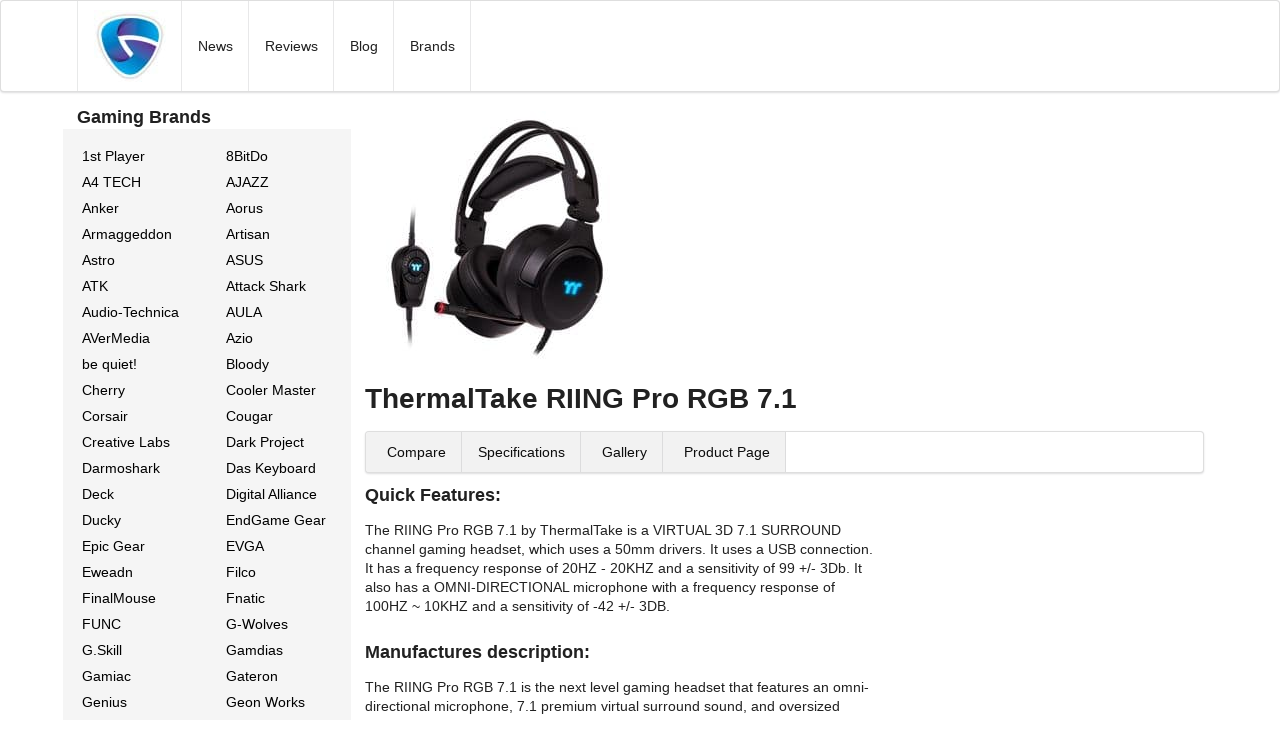

--- FILE ---
content_type: text/html
request_url: https://gamergear.net/product.php?a=INFO&prod=1911
body_size: 6637
content:
 <!DOCTYPE html>
<html lang="en">
<head>

<!--
   ______                          ______                     ___   ____ ___  ___
  / ____/___ _____ ___  ___  _____/ ____/__  ____ ______     |__ \ / __ \__ \<  /
 / / __/ __ `/ __ `__ \/ _ \/ ___/ / __/ _ \/ __ `/ ___/_______/ // / / /_/ // / 
/ /_/ / /_/ / / / / / /  __/ /  / /_/ /  __/ /_/ / /  /_____/ __// /_/ / __// /  
\____/\__,_/_/ /_/ /_/\___/_/   \____/\___/\__,_/_/        /____/\____/____/_/   
-->
	<meta charset="utf-8">
	
	<link rel="preconnect dns-prefetch" href="https://cdnjs.cloudflare.com">
	
	<style>
	body,html{height:100%}html{font-size:14px}body{margin:0;padding:0;overflow-x:hidden;min-width:320px;background:#fff;font-family:Lato,'Helvetica Neue',Arial,Helvetica,sans-serif;font-size:14px;line-height:1.4285em;color:rgba(0,0,0,.87);}h1,h2,h3,h4,h5{font-family:Lato,'Helvetica Neue',Arial,Helvetica,sans-serif;line-height:1.28571429em;margin:calc(2rem - .14285714em) 0 1rem;font-weight:700;padding:0}
	h1{min-height:1rem;font-size:2rem}h2{font-size:1.71428571rem}h3{font-size:1.28571429rem}h4{font-size:1.07142857rem}h5{font-size:1rem}h1:first-child,h2:first-child,h3:first-child,h4:first-child,h5:first-child{margin-top:0}h1:last-child,h2:last-child,h3:last-child,h4:last-child,h5:last-child{margin-bottom:0}p{margin:0 0 1em;line-height:1.4285em}p:first-child{margin-top:0}p:last-child{margin-bottom:0}a{color:#4183c4;text-decoration:none}a:hover{color:#1e70bf;text-decoration:none}::-webkit-selection{background-color:#cce2ff;color:rgba(0,0,0,.87)}::-moz-selection{background-color:#cce2ff;color:rgba(0,0,0,.87)}::selection{background-color:#cce2ff;color:rgba(0,0,0,.87)}input::-webkit-selection,textarea::-webkit-selection{background-color:rgba(100,100,100,.4);color:rgba(0,0,0,.87)}input::-moz-selection,textarea::-moz-selection{background-color:rgba(100,100,100,.4);color:rgba(0,0,0,.87)}input::selection,textarea::selection{background-color:rgba(100,100,100,.4);color:rgba(0,0,0,.87)}body ::-webkit-scrollbar{-webkit-appearance:none;width:10px;height:10px}body ::-webkit-scrollbar-track{background:rgba(0,0,0,.1);border-radius:0}body ::-webkit-scrollbar-thumb{cursor:pointer;border-radius:5px;background:rgba(0,0,0,.25);-webkit-transition:color .2s ease;transition:color .2s ease}body ::-webkit-scrollbar-thumb:hover{background:rgba(128,135,139,.8)}body .ui.inverted::-webkit-scrollbar-track{background:rgba(255,255,255,.1)}body .ui.inverted::-webkit-scrollbar-thumb{background:rgba(255,255,255,.25)}body .ui.inverted::-webkit-scrollbar-thumb:hover{background:rgba(255,255,255,.35)}
	</style>

	<link rel="stylesheet" type="text/css" href="https://cdnjs.cloudflare.com/ajax/libs/semantic-ui/2.4.1/components/container.min.css" integrity="sha512-SXxjjKOeD8WYj3u56VSyXYd+lQOG1rBN9pf1n7uamIvyq8klAjvH6wFdDD+nX9LA9/FPsgBvSIEFNvtFE3LKoA==" crossorigin="anonymous" referrerpolicy="no-referrer">
	<link rel="stylesheet" type="text/css" href="https://cdnjs.cloudflare.com/ajax/libs/semantic-ui/2.4.1/components/form.min.css" integrity="sha512-GqdyivmcmveCy9pRf2yTD/TPYXVmbPFDojvy15i3xuLLy9nkgNhDRMk6+Dt/uYDdnItFUFF7WqW7GoGv+gPX+A==" crossorigin="anonymous" referrerpolicy="no-referrer">
	<link rel="stylesheet" type="text/css" href="https://cdnjs.cloudflare.com/ajax/libs/semantic-ui/2.4.1/components/grid.min.css" integrity="sha512-RtktBL0Hhw9K2e2rGLZGadK8cF6Q0wKxRUkfh4pJszwnarmh3GbqHCiLm3UZFA1dRiFqtPkVrcby0hXWsqoDNA==" crossorigin="anonymous" referrerpolicy="no-referrer">
	<link rel="stylesheet" type="text/css" href="https://cdnjs.cloudflare.com/ajax/libs/semantic-ui/2.4.1/components/header.min.css" integrity="sha512-W7HgFS8NHLM8mfDtKDT7OBPvZORscUOJ6O9N0ejss8UdzlJttcZHCs9KZFjlUG6s+eIAnwApsSmrBSqo7aAwag==" crossorigin="anonymous" referrerpolicy="no-referrer">
	<link rel="stylesheet" type="text/css" href="https://cdnjs.cloudflare.com/ajax/libs/semantic-ui/2.4.1/components/image.min.css" integrity="sha512-VAAe94jjgwCEfNCbNa86pOgmSTnRQ1+jcZBtaIlqeD+xFxvphIGL0eKYCOKMODWOiEa1rNW7vSS4JkEeizVsgA==" crossorigin="anonymous" referrerpolicy="no-referrer">
	<link rel="stylesheet" type="text/css" href="https://cdnjs.cloudflare.com/ajax/libs/semantic-ui/2.4.1/components/input.min.css" integrity="sha512-5i24U/IyvjscOlHec06pTtT16Oq70uKtnjhrZ2oez7k/qBVOdpNHPK2+SVkuxni95v1x5VGOfXYQZxm4oZcHdQ==" crossorigin="anonymous" referrerpolicy="no-referrer">
	<link rel="stylesheet" type="text/css" href="https://cdnjs.cloudflare.com/ajax/libs/semantic-ui/2.4.1/components/item.min.css" integrity="sha512-FegoQ4GicaEtaxCERXNNFN0eloN0wsebNJ8E0kwIJSKBGgfNWFhO0oQhzVPywJt19SwiF4eN/CvDvIKhgIyuhw==" crossorigin="anonymous" referrerpolicy="no-referrer">
	<link rel="stylesheet" type="text/css" href="https://cdnjs.cloudflare.com/ajax/libs/semantic-ui/2.4.1/components/label.min.css" integrity="sha512-bLGTFSFKewLG/ltHL52mMtuviUCuHlohn0410iUawDPbjvAONDt0yZ6vLkXfiFOIS9LxPqknEp2K76gBaMq9Bg==" crossorigin="anonymous" referrerpolicy="no-referrer">
	<link rel="stylesheet" type="text/css" href="https://cdnjs.cloudflare.com/ajax/libs/semantic-ui/2.4.1/components/menu.min.css" integrity="sha512-ox96Q1iqhM5TvdY4gVbz6FXoDwsR/Q8jq15kWReQNefC+uUGCv+pkMbLOtr176K3+bfrQQv6gTDAvhL1PUw2YQ==" crossorigin="anonymous" referrerpolicy="no-referrer">
	<link rel="stylesheet" type="text/css" href="https://cdnjs.cloudflare.com/ajax/libs/semantic-ui/2.4.1/components/table.min.css" integrity="sha512-NtvxKmBWfr6sEZ3y/qV4DTXPEXpP/VZZV5BEaCFxUukf7/cyktgYpfsxs2ERvisbDXfnLJfswd2DYEj0h+qAFA==" crossorigin="anonymous" referrerpolicy="no-referrer">
	<link rel="stylesheet" type="text/css" href="https://cdnjs.cloudflare.com/ajax/libs/semantic-ui/2.4.1/components/button.min.css" integrity="sha512-OD0ScwZAE5PCg4nATXnm8pdWi0Uk0Pp2XFsFz1xbZ7xcXvapzjvcxxHPeTZKfMjvlwwl4sGOvgJghWF2GRZZDw==" crossorigin="anonymous" referrerpolicy="no-referrer">
	<link rel="stylesheet" type="text/css" href="https://cdnjs.cloudflare.com/ajax/libs/semantic-ui/2.4.1/components/card.min.css" integrity="sha512-u5E5vOHVsB0blcZniDNfaRkTfqdgjxIgLX17YlG0vjQyos7Z7b1BXLuhHZbF2JOVRrfNNd8P6v7fw87JaFw/Rg==" crossorigin="anonymous" referrerpolicy="no-referrer">
	<link rel="stylesheet" type="text/css" href="https://cdnjs.cloudflare.com/ajax/libs/semantic-ui/2.4.1/components/list.min.css" integrity="sha512-EdCYZ3yRjGGv6xsLGcgq3q3+ednD4FKKsS8b2R7680HmDJGU7UmzPUZANqwGn/ATw1nUF/vWutR4JqEUTfbadg==" crossorigin="anonymous" referrerpolicy="no-referrer">
	<link rel="stylesheet" type="text/css" href="https://cdnjs.cloudflare.com/ajax/libs/semantic-ui/2.4.1/components/reset.min.css" integrity="sha512-Hku6E1/1Cuu0fOfOzEVBgXmElwbpIvTkO8sxWBcx9rGR4rmhb9o6VX+1kDWsBimhphTFzDnloLQEc4Ijpr7dNA==" crossorigin="anonymous" referrerpolicy="no-referrer">

	<meta http-equiv="x-ua-compatible" content="IE=edge">
	<meta name="viewport" content="width=device-width, initial-scale=1.0">
	<meta name="language" content="english">
	<meta name="robots" content="all">
	<link rel="icon" type="image/jpg" href="https://gamergear.net/theme/semantic2020/images/favicon-32x32.webp" sizes="32x32">
	<link rel="sitemap" type="application/xml" title="Sitemap" href="https://gamergear.net/sitemap-index.xml" />
<!--  -->
	<title>ThermalTake RIING Pro RGB 7.1 Headset</title>
	<link href="https://gamergear.net/product.php?a=INFO&prod=1911" rel="canonical">
	<meta name="description" content="ThermalTake RIING Pro RGB 7.1 USB Gaming Headset - Product Specifications and Photos">
	<meta name="keywords" content="">
	<meta name="author" property="og:site_name" content="Gamer Gear">
<!-- Open Graph -->
	<meta property="og:title" content="ThermalTake RIING Pro RGB 7.1 Headset">
	<meta property="og:description" content="ThermalTake RIING Pro RGB 7.1 USB Gaming Headset - Product Specifications and Photos">
	<meta property="og:type" content="website">
	<meta property="og:url" content="https://gamergear.net/product.php?a=INFO&prod=1911">
	<meta property="og:image" content="https://gamergear.net/content/product/2021/08/1911/RIING-Pro-RGB-71-01.jpg">
<!-- Twitter Cards meta tags for Twitter -->
    <meta name="twitter:card" content="summary_large_image">
    <meta name="twitter:title" content="ThermalTake RIING Pro RGB 7.1 Headset">
    <meta name="twitter:description" content="ThermalTake RIING Pro RGB 7.1 USB Gaming Headset - Product Specifications and Photos">
	<meta property="twitter:domain" content="gamergear.net">
    <meta name="twitter:image" content="https://gamergear.net/content/product/2021/08/1911/RIING-Pro-RGB-71-01.jpg">
    <meta property="twitter:url" content="https://gamergear.net/product.php?a=INFO&prod=1911">

		<style>
	body { background-color: #FFFFFF; }
	.ui.menu .item img.logo { width:72px; height:72px; }
	img { border: 0; }
	.main.menu { background-color: #FFFFFF; }
	.wireframe { margin-top: 2em; }
	.ui.footer { margin: 5em 0em 0em; padding: 5em 0em; }
	#brandListRight { padding-top:0px!important; }
	.brandName { background-color:#ffeb00; }
	.ui.main.menu { display: block; }
	.main.menu .item,
	.main.menu .menu { display: block; }
	.ui.link.list a.item { padding:5px; color:#000000; }
	.btnFCB { color: #000000; }
	.btnFCW { color: #FFFFFF; }
	#navFooter { background-color: #000000; color:#FFFFFF; }

@media only screen and ( min-width: 701px ) {
		#desktopNav { display:block; }
	}

@media only screen and ( max-width: 700px ) {
		.licompared li { padding:5px; }
		.ui.menu.mobile.only.row { display:block; }
		.main.container { margin-top: 2em!important; }
		#baseMenu { display: none; }
		.ui.link.list a { padding:10px; }
	}

	</style>
</head>

<body>
<!-- |\ Header Start -->
	<div class="ui main menu" id="desktopNav">
		<div class="ui container">
			<a href="/" class="header item"><img class="logo" src="/theme/semantic2020/images/gamergear-G-72x72.jpg" alt="GamerGear.net" width="72" height="72"></a>
			<a href="/news.php" class="item">News</a>
			<a href="/review.php" class="item">Reviews</a>
			<a href="/blog.php" class="item">Blog</a>
			<a href="/brands.php" class="item">Brands</a>
		</div>
	</div>
<!-- |/ Header End -->


<!-- |\ Content Start -->
	<div class="ui main container stackable grid">
	<!-- |\ Menu -->
		<div class="four wide column" id="baseMenu">
		<h3>Gaming Brands</h3><div class="ui two column grid" style="background-color:#F5F5F5;">	<div class="column ui link list"><a class="item" href="/product.php?a=BROWSE&brand=70">1st Player</a><a class="item" href="/product.php?a=BROWSE&brand=27">A4 TECH</a><a class="item" href="/product.php?a=BROWSE&brand=43">Anker</a><a class="item" href="/product.php?a=BROWSE&brand=47">Armaggeddon</a><a class="item" href="/product.php?a=BROWSE&brand=37">Astro</a><a class="item" href="/product.php?a=BROWSE&brand=93">ATK</a><a class="item" href="/product.php?a=BROWSE&brand=57">Audio-Technica</a><a class="item" href="/product.php?a=BROWSE&brand=65">AVerMedia</a><a class="item" href="/product.php?a=BROWSE&brand=91">be quiet!</a><a class="item" href="/product.php?a=BROWSE&brand=87">Cherry</a><a class="item" href="/product.php?a=BROWSE&brand=11">Corsair</a><a class="item" href="/product.php?a=BROWSE&brand=72">Creative Labs</a><a class="item" href="/product.php?a=BROWSE&brand=101">Darmoshark</a><a class="item" href="/product.php?a=BROWSE&brand=34">Deck</a><a class="item" href="/product.php?a=BROWSE&brand=21">Ducky</a><a class="item" href="/product.php?a=BROWSE&brand=54">Epic Gear</a><a class="item" href="/product.php?a=BROWSE&brand=98">Eweadn</a><a class="item" href="/product.php?a=BROWSE&brand=73">FinalMouse</a><a class="item" href="/product.php?a=BROWSE&brand=51">FUNC</a><a class="item" href="/product.php?a=BROWSE&brand=60">G.Skill</a><a class="item" href="/product.php?a=BROWSE&brand=97">Gamiac</a><a class="item" href="/product.php?a=BROWSE&brand=25">Genius</a><a class="item" href="/product.php?a=BROWSE&brand=16">Gigabyte</a><a class="item" href="/product.php?a=BROWSE&brand=66">HexGears</a><a class="item" href="/product.php?a=BROWSE&brand=86">Keychron</a><a class="item" href="/product.php?a=BROWSE&brand=88">LAMZU</a><a class="item" href="/product.php?a=BROWSE&brand=40">Leopold</a><a class="item" href="/product.php?a=BROWSE&brand=10">MadCatz</a><a class="item" href="/product.php?a=BROWSE&brand=100">MCHOSE</a><a class="item" href="/product.php?a=BROWSE&brand=71">Microsoft</a><a class="item" href="/product.php?a=BROWSE&brand=63">MSI</a><a class="item" href="/product.php?a=BROWSE&brand=76">NZXT</a><a class="item" href="/product.php?a=BROWSE&brand=62">Patriot</a><a class="item" href="/product.php?a=BROWSE&brand=38">Psyko Audio</a><a class="item" href="/product.php?a=BROWSE&brand=77">Pwnage</a><a class="item" href="/product.php?a=BROWSE&brand=39">Rantopad</a><a class="item" href="/product.php?a=BROWSE&brand=2">Razer</a><a class="item" href="/product.php?a=BROWSE&brand=9">Roccat</a><a class="item" href="/product.php?a=BROWSE&brand=67">Sades</a><a class="item" href="/product.php?a=BROWSE&brand=5">Sharkoon</a><a class="item" href="/product.php?a=BROWSE&brand=33">Tesoro</a><a class="item" href="/product.php?a=BROWSE&brand=58">ThunderX3</a><a class="item" href="/product.php?a=BROWSE&brand=83">TTC</a><a class="item" href="/product.php?a=BROWSE&brand=55">UtechSmart</a><a class="item" href="/product.php?a=BROWSE&brand=49">Vortex Gear</a><a class="item" href="/product.php?a=BROWSE&brand=81">Wooting</a><a class="item" href="/product.php?a=BROWSE&brand=28">XTracPads</a><a class="item" href="/product.php?a=BROWSE&brand=50">Zalman</a>	</div>	<div class="column ui link list" id="brandListRight"><a class="item" href="/product.php?a=BROWSE&brand=92">8BitDo</a><a class="item" href="/product.php?a=BROWSE&brand=104">AJAZZ</a><a class="item" href="/product.php?a=BROWSE&brand=59">Aorus</a><a class="item" href="/product.php?a=BROWSE&brand=90">Artisan</a><a class="item" href="/product.php?a=BROWSE&brand=15">ASUS</a><a class="item" href="/product.php?a=BROWSE&brand=102">Attack Shark</a><a class="item" href="/product.php?a=BROWSE&brand=35">AULA</a><a class="item" href="/product.php?a=BROWSE&brand=22">Azio</a><a class="item" href="/product.php?a=BROWSE&brand=7">Bloody</a><a class="item" href="/product.php?a=BROWSE&brand=19">Cooler Master</a><a class="item" href="/product.php?a=BROWSE&brand=53">Cougar</a><a class="item" href="/product.php?a=BROWSE&brand=96">Dark Project</a><a class="item" href="/product.php?a=BROWSE&brand=29">Das Keyboard</a><a class="item" href="/product.php?a=BROWSE&brand=69">Digital Alliance</a><a class="item" href="/product.php?a=BROWSE&brand=75">EndGame Gear</a><a class="item" href="/product.php?a=BROWSE&brand=52">EVGA</a><a class="item" href="/product.php?a=BROWSE&brand=24">Filco</a><a class="item" href="/product.php?a=BROWSE&brand=3">Fnatic</a><a class="item" href="/product.php?a=BROWSE&brand=89">G-Wolves</a><a class="item" href="/product.php?a=BROWSE&brand=8">Gamdias</a><a class="item" href="/product.php?a=BROWSE&brand=82">Gateron</a><a class="item" href="/product.php?a=BROWSE&brand=84">Geon Works</a><a class="item" href="/product.php?a=BROWSE&brand=64">Glorious</a><a class="item" href="/product.php?a=BROWSE&brand=61">Hyper X</a><a class="item" href="/product.php?a=BROWSE&brand=103">Kysona</a><a class="item" href="/product.php?a=BROWSE&brand=42">Leetgion</a><a class="item" href="/product.php?a=BROWSE&brand=17">Logitech</a><a class="item" href="/product.php?a=BROWSE&brand=20">MAX</a><a class="item" href="/product.php?a=BROWSE&brand=94">MelGeek</a><a class="item" href="/product.php?a=BROWSE&brand=4">Mionix</a><a class="item" href="/product.php?a=BROWSE&brand=41">Noppoo</a><a class="item" href="/product.php?a=BROWSE&brand=13">Ozone</a><a class="item" href="/product.php?a=BROWSE&brand=12">Plantronics</a><a class="item" href="/product.php?a=BROWSE&brand=79">Pulsar</a><a class="item" href="/product.php?a=BROWSE&brand=44">QPAD</a><a class="item" href="/product.php?a=BROWSE&brand=56">Rapoo</a><a class="item" href="/product.php?a=BROWSE&brand=68">Rexus</a><a class="item" href="/product.php?a=BROWSE&brand=46">Rogue</a><a class="item" href="/product.php?a=BROWSE&brand=36">Sennheiser</a><a class="item" href="/product.php?a=BROWSE&brand=1">Steelseries</a><a class="item" href="/product.php?a=BROWSE&brand=6">ThermalTake</a><a class="item" href="/product.php?a=BROWSE&brand=32">Tritton</a><a class="item" href="/product.php?a=BROWSE&brand=30">Turtle Beach</a><a class="item" href="/product.php?a=BROWSE&brand=85">Vaxee</a><a class="item" href="/product.php?a=BROWSE&brand=105">WLmouse</a><a class="item" href="/product.php?a=BROWSE&brand=78">XPG</a><a class="item" href="/product.php?a=BROWSE&brand=74">Xtrfy</a><a class="item" href="/product.php?a=BROWSE&brand=14">Zowie</a>	</div></div>	<h3>Themed Gaming Gear</h3>	<div class="ui link list"><a href="/product.php?a=GROUP&pgroup_id=1" class="item">Battlefield</a><a href="/product.php?a=GROUP&pgroup_id=7" class="item">Call of Duty</a><a href="/product.php?a=GROUP&pgroup_id=9" class="item">Counter-strike</a><a href="/product.php?a=GROUP&pgroup_id=20" class="item">DeathAdder</a><a href="/product.php?a=GROUP&pgroup_id=16" class="item">Destiny 2</a><a href="/product.php?a=GROUP&pgroup_id=14" class="item">Deus Ex</a><a href="/product.php?a=GROUP&pgroup_id=5" class="item">Diablo</a><a href="/product.php?a=GROUP&pgroup_id=2" class="item">DOTA</a><a href="/product.php?a=GROUP&pgroup_id=27" class="item">Dr Disrespect</a><a href="/product.php?a=GROUP&pgroup_id=11" class="item">Evil Geniuses</a><a href="/product.php?a=GROUP&pgroup_id=12" class="item">Fallout 4</a><a href="/product.php?a=GROUP&pgroup_id=10" class="item">Fnatic</a><a href="/product.php?a=GROUP&pgroup_id=25" class="item">Gears of War</a><a href="/product.php?a=GROUP&pgroup_id=6" class="item">Guild Wars</a><a href="/product.php?a=GROUP&pgroup_id=8" class="item">League of Legends</a><a href="/product.php?a=GROUP&pgroup_id=21" class="item">Mercury White</a><a href="/product.php?a=GROUP&pgroup_id=13" class="item">Na`Vi</a><a href="/product.php?a=GROUP&pgroup_id=28" class="item">Neon Genesis Evangelion</a><a href="/product.php?a=GROUP&pgroup_id=15" class="item">Overwatch</a><a href="/product.php?a=GROUP&pgroup_id=22" class="item">Pink Peripherals</a><a href="/product.php?a=GROUP&pgroup_id=19" class="item">PUBG</a><a href="/product.php?a=GROUP&pgroup_id=17" class="item">Quartz Pink</a><a href="/product.php?a=GROUP&pgroup_id=23" class="item">ROG PNK LTD</a><a href="/product.php?a=GROUP&pgroup_id=3" class="item">Starcraft</a><a href="/product.php?a=GROUP&pgroup_id=18" class="item">Tomb Raider</a><a href="/product.php?a=GROUP&pgroup_id=24" class="item">WebCams</a><a href="/product.php?a=GROUP&pgroup_id=4" class="item">World of Warcraft</a></div>		</div>
	<!-- |/ Menu -->
	<!-- |\ Col 2 - main content -->
		<div class="twelve wide column" itemscope itemtype="http://schema.org/Product">
		<!-- Product Brand Header -->
			<div class="brand_header">
				<div class="brand_hgroup">
					<div class="prod_box" style="margin-bottom:10px;width:250px;height:auto;padding:5px;"><a href="#pictures"><img itemprop="image" src="https://gamergear.net/content/product/2021/08/1911/thumb-RIING-Pro-RGB-71-01.jpg" width="250" height="250" alt="RIING Pro RGB 7.1"></a></div>
					<div class="brand_name"><h1><span itemprop="brand" itemscope itemtype="http://schema.org/Brand"><span itemprop="name">ThermalTake</span></span> <span itemprop="name">RIING Pro RGB 7.1</span></h1></div>
				</div>
			</div>
			<div class="ui product stackable menu">
				<a class="active item" href="compare.php?a=HPC&prod_catid=3&prod_idA=1911"><i class="add icon"></i>Compare</a>
				<a class="active item" href="#Specifications">Specifications</a>
				<a class="active item" href="#pictures"><i class="image outline icon"></i>Gallery</a>
				<a class="active item" itemprop="url" href="https://www.ttesports.com/Thermaltake_Gaming/350/RIING_Pro_RGB_7_1_Gaming_Headset/productPage.htm?a=a&g=ftr#.YR---Y4zb-g" target="_blank"><i class="share square icon"></i>Product Page</a>			</div>

		<div class="ui stackable grid">
		<!-- |\ Product  -->
			<div class="ten wide column">					 <div class="ui medium header">Quick Features:</div>
					 <p itemprop="description">The RIING Pro RGB 7.1 by ThermalTake is a VIRTUAL 3D 7.1 SURROUND channel gaming headset, which uses a 50mm drivers. It uses a USB connection. It has a frequency response of 20HZ - 20KHZ and a sensitivity of 99 +/- 3Db. It also has a  OMNI-DIRECTIONAL microphone with a frequency response of 100HZ ~ 10KHZ and a sensitivity of -42 +/- 3DB.</p>					 <div class="ui medium header">Manufactures description:</div>
					 <p>The RIING Pro RGB 7.1 is the next level gaming headset that features an omni-directional microphone, 7.1 premium virtual surround sound, and oversized 50mm drivers complimented with ESS ES9018 DAC and SABRE9601K amplifier. The headset comes with an in-line control box that offers convenient on-the-fly controls with memory foam based ear cups for comfortable and perfect fitment. Furthermore, it includes 16.8M RGB color illumination and five lighting effects controllable via the iTAKE engine software, choose your own battle colors!

</p>
				<div class="prodSpec pad_left pad_top pad_bottom" itemprop="review" itemtype="http://schema.org/Review" itemscope>
				<div itemprop="author" itemtype="http://schema.org/Organization" itemscope>
					<meta itemprop="name" content="GamerGear">
				  </div>
					&nbsp;<a id="Specifications"></a>
					<table class="ui very basic celled table">
					<tbody>					<tr><td colspan=2>&nbsp;<div class="ui medium header">Specification</div></td></tr>
					<tr><td>&nbsp;Software&nbsp;</td><td>iTAKE engine software</td></tr>
					<tr><td>&nbsp;Weight (grams)&nbsp;</td><td></td></tr>
					<tr><td>&nbsp;Channels&nbsp;</td><td>VIRTUAL 3D 7.1 SURROUND</td></tr>
					<tr><td>&nbsp;Connection&nbsp;</td><td>USB</td></tr>
					<tr><td>&nbsp;Cable Length&nbsp;</td><td></td></tr>
					<tr><td>&nbsp;Wireless&nbsp;</td><td>No</td></tr>
					<tr><td>&nbsp;Battery Type&nbsp;</td><td>No</td></tr>
					<tr><td>&nbsp;Battery Life&nbsp;</td><td></td></tr>
					<tr><td>&nbsp;Colourway&nbsp;</td><td></td></tr>
					<tr><td colspan=2>&nbsp;<div class="ui medium header">Lighting</div></td></tr>
					<tr><td>&nbsp;Colour Options&nbsp;</td><td>RGB</td></tr>
					<tr><td>&nbsp;Lighting Effect&nbsp;</td><td>STATIC, PULSE, RGB SPECTRUM, BLINK, MUSIC</td></tr>
					<tr><td colspan=2>&nbsp;<div class="ui medium header">Driver</div></td></tr>
					<tr><td>&nbsp;Size&nbsp;</td><td>50mm </td></tr>
					<tr><td>&nbsp;Type&nbsp;</td><td></td></tr>
					<tr><td>&nbsp;Impedance&nbsp;</td><td>32 OHM</td></tr>
					<tr><td>&nbsp;Frequency Response&nbsp;</td><td>20HZ - 20KHZ</td></tr>
					<tr><td>&nbsp;Max. input power&nbsp;</td><td></td></tr>
					<tr><td>&nbsp;Sensitivity at 1KHz&nbsp;</td><td>99 +/- 3Db</td></tr>
					<tr><td colspan=2>&nbsp;<div class="ui medium header">Microphone</div></td></tr>
					<tr><td>&nbsp;Pick-up Pattern&nbsp;</td><td> OMNI-DIRECTIONAL</td></tr>
					<tr><td>&nbsp;Impedance&nbsp;</td><td>2.2K OHM</td></tr>
					<tr><td>&nbsp;Sensitivity at 1KHz&nbsp;</td><td>-42 +/- 3DB</td></tr>
					<tr><td>&nbsp;Frequency Response&nbsp;</td><td>100HZ ~ 10KHZ</td></tr>
					<tr><td>&nbsp;Signal-to-Noise Ratio&nbsp;</td><td></td></tr>
					<tr><td>&nbsp;Capsule Size&nbsp;</td><td></td></tr>
					<tr><td>&nbsp;Detachable&nbsp;</td><td></td></tr>
					<tr><td>&nbsp;Noise Cancelling&nbsp;</td><td></td></tr>
					</tbody>
					</table>
				</div>

			</div>
		<!-- |/ Product  -->
		</div>

			<a id="pictures"></a><div class="ui medium dividing header">Gallery</div><p><a href="https://gamergear.net/content/product/2021/08/1911/RIING-Pro-RGB-71-01.jpg" data-lightbox="productPhotos"><img src="https://gamergear.net/content/product/2021/08/1911/thumb-RIING-Pro-RGB-71-01.jpg" alt="ThermalTake - RIING Pro RGB 7.1 (image: 7001)" width="250" height="250" loading="lazy"></a><a href="https://gamergear.net/content/product/2021/08/1911/RIING-Pro-RGB-71-02.jpg" data-lightbox="productPhotos"><img src="https://gamergear.net/content/product/2021/08/1911/thumb-RIING-Pro-RGB-71-02.jpg" alt="ThermalTake - RIING Pro RGB 7.1 (image: 7002)" width="250" height="250" loading="lazy"></a><a href="https://gamergear.net/content/product/2021/08/1911/RIING-Pro-RGB-71-03.jpg" data-lightbox="productPhotos"><img src="https://gamergear.net/content/product/2021/08/1911/thumb-RIING-Pro-RGB-71-03.jpg" alt="ThermalTake - RIING Pro RGB 7.1 (image: 7003)" width="250" height="250" loading="lazy"></a><a href="https://gamergear.net/content/product/2021/08/1911/RIING-Pro-RGB-71-04.jpg" data-lightbox="productPhotos"><img src="https://gamergear.net/content/product/2021/08/1911/thumb-RIING-Pro-RGB-71-04.jpg" alt="ThermalTake - RIING Pro RGB 7.1 (image: 7004)" width="250" height="250" loading="lazy"></a><a href="https://gamergear.net/content/product/2021/08/1911/RIING-Pro-RGB-71-05.jpg" data-lightbox="productPhotos"><img src="https://gamergear.net/content/product/2021/08/1911/thumb-RIING-Pro-RGB-71-05.jpg" alt="ThermalTake - RIING Pro RGB 7.1 (image: 7005)" width="250" height="250" loading="lazy"></a><div class="ui medium dividing header">Compared to</div><p><ul class="ui list"><li><a href="/compare.php?a=HPC&prod_catid=3&prod_idA=1911&prod_idB=35">Tiamat 7.1</a></li><li><a href="/compare.php?a=HPC&prod_catid=3&prod_idA=1911&prod_idB=1554">ROG Strix Fusion 500</a></li></ul>		</div>
	<!-- |/ Col 2 - main content -->
	</div>
<!-- |/ Content End -->

<!-- |\ Footer Start -->

<div class="ui inverted vertical footer segment" id="navFooter">
    <div class="ui container">
      <div class="ui stackable inverted divided equal height stackable grid">
        <div class="three wide column">
          <h4 class="ui inverted  header">Site</h4>
          <div class="ui inverted  link list">
			<a href="/contact.php" class="item" rel="nofollow">Contact Us</a>
			<a href="/terms-of-use.php" class="item" rel="nofollow">Term Of Use</a>
			<a href="/privacy-policy.php" class="item" rel="nofollow">Privacy Policy</a>
			<a href="/site-log.php" class="item" rel="nofollow">Site Log</a>
			<a href="/working-with-us.php" class="item">Working With Us</a>
          </div>
        </div>
        <div class="three wide column">
          <h4 class="ui inverted header">Community</h4>
          <div class="ui inverted link list">
            <a href="/brands.php" class="item">Brands</a>
			<a href="/product.php?a=LATEST" class="item">New Products</a>
            <a href="/compared.php" class="item">Compared</a>
            <a href="https://www.facebook.com/Gamer-Gear-694694600548554/" target="_blank" class="item">Facebook</a>
            <a href="https://www.instagram.com/gamergearnet/" target="_blank" class="item">Instagram</a>
		<!-- <a href="https://www.youtube.com/@gamergearnet" target="_blank" class="item"><i class="youtube icon"></i>Youtube</a> -->
          </div>
        </div>
        <div class="seven wide column">
          <h4 class="ui inverted header">Notices</h4>
          <p>This website does not use cookies or any tracking technologies.<br>We respect your privacy, read the <a href="/privacy-policy.php">Privacy Policy</a>.</p>
        </div>
      </div>
    </div>
  </div>

<!-- |/ Footer End -->

	<link href="https://gamergear.net/theme/common/lightbox/css/lightbox.css" rel="stylesheet" title="" type="text/css">
	<script rel="preload" src="https://cdnjs.cloudflare.com/ajax/libs/jquery/3.4.1/jquery.min.js" integrity="sha512-bnIvzh6FU75ZKxp0GXLH9bewza/OIw6dLVh9ICg0gogclmYGguQJWl8U30WpbsGTqbIiAwxTsbe76DErLq5EDQ==" crossorigin="anonymous"></script>
	<script async src="https://gamergear.net/theme/common/lightbox/js/lightbox-2.6.min.js"></script>
</body>
</html>
